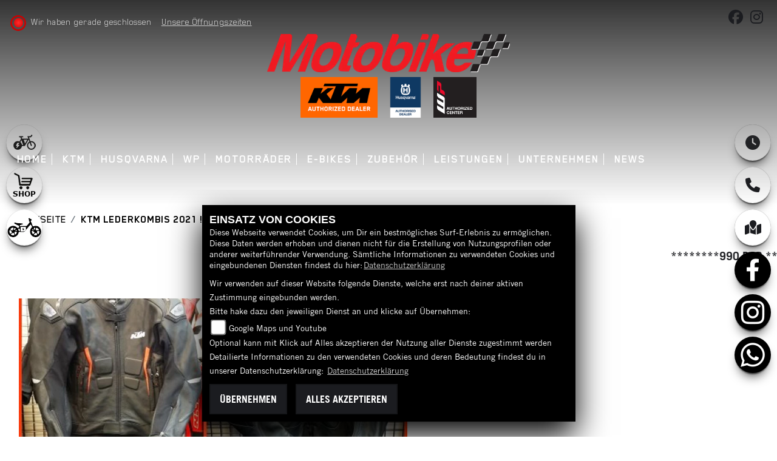

--- FILE ---
content_type: text/html; charset=utf-8
request_url: https://ktm.motobike.co.at/de/newsbeitrag-ktm-lederkombis-2021-2-teiler-und-1-teiler-399725
body_size: 17083
content:

<!DOCTYPE html>

<html lang=de>
<head>
    <meta charset="utf-8" />
    <meta name="viewport" content="width=device-width" />
    <meta name="theme-color" content="#1b1c20">
    <title>KTM LEDERKOMBIS 2021 !! 2- Teiler &amp; 1-Teiler !!</title>
    <meta name="keywords" content="news, nachrichten, KTM LEDERKOMBIS 2021 !! 2- Teiler &amp; 1-Teiler !!, Motobike Handels GmbH" />
    <meta name="description" content="Details zur News KTM LEDERKOMBIS 2021 !! 2- Teiler &amp; 1-Teiler !! des H&#228;ndlers Motobike Handels GmbH." />

    <meta name="robots" content="index,follow" />
    <meta http-equiv="Content-Type" content="text/html; charset=utf-8" />

            <link href="/de/Styles/SidebarsDynamic?SidebarsLeftHaendler=leftebikewhite%2C%2Fmotorrad-suche%3FSortColumnName%3DName%26SortOrder%3Dasc%26BikeType%5B0%5D%3DE-Bike%26AnbieterId%5B0%5D%3D227168%7Cshop1%2Chttps%3A%2F%2Fwww.ktmdirekt.at%2F%7Cebikekids%2C%2Fmotorrad-suche%3FMarke%5B0%5D%3DStacyc&amp;SidebarsRightHaendler=open%7Cphone%7Cmap" rel="stylesheet" type="text/css" />
                
                <meta property="og:url" content="http://ktm.motobike.co.at/newsbeitrag-ktm-lederkombis-2021-2-teiler-und-1-teiler-399725" />
    <meta property="og:type" content="article" />
    <meta property="og:title" content="KTM LEDERKOMBIS 2021 !! 2- Teiler &amp; 1-Teiler !!" />
    <meta property="og:description" content="" />
        <meta property="og:image" content="https://images5.1000ps.net/n-n_W399725-ktm-lederkombis-2021-2-teiler-und-1-teiler-637511601325699918.jpg" />

        
<link href="/de/Content/KTMGROUP2023?v=bTYmZnhDXQc4-2SiuSoIsOmkI2HP_8iI_rKq6HlkJeM1" rel="stylesheet"/>
        </head>
<body class=" KTMGROUP2023 sb-left sb-right">

    <script src="/de/Content/base/js/jquery-3.5.1.min.js"></script>
    <script>
        jQuery.event.special.touchstart = {
            setup: function (_, ns, handle) {
                this.addEventListener("touchstart", handle, { passive: true });
            }
        };
    </script>
    

    <header class="transparent-background container-fluid nav-down" id="myMenuHeader">
        
<div class="d-flex head-topinfo">
        <div class="flex-fill">
            <div class="d-flex flex-row mt-lg-3">
                    <div class="flex-fill openingtimes-head">
    <div class="d-lg-block d-none">
        <div class="offen-status text-center text-md-left">
            <div class="contact__seg d-flex align-items-center justify-content-between">
                <div class="d-inline-block dealer_open">

                                <p class="openstatus mb-0"><span class="shopclosed"></span> Wir haben gerade geschlossen &nbsp;&nbsp;<i class="fa fa-clock-o" aria-hidden="true"></i>&nbsp;<a href="#" data-toggle="modal" data-target="#OeffnungszeitenSidebar" title="Unsere Öffnungszeiten" class="footerlinks">Unsere Öffnungszeiten</a></p>
                </div>
            </div>
        </div>
    </div>
</div>
                    <div class="flex-fill justify-content-end socialmedia-head"><div class="d-lg-block d-none">

            <a href="https://www.facebook.com/pages/Motobike-Handels-GmbH/183364165048271?sk=timeline" class="socailmedialink link-facebook" target="_blank" title="Facebook Fanpage von Motobike Handels GmbH">
                <i class="fab fa-facebook" aria-label="Facebook Fanpage von Motobike Handels GmbH"></i>
            </a>

        <a href="https://www.instagram.com/motobike_vorarlberg/" class="socailmedialink link-instagram" target="_blank" title="Motobike Handels GmbH auf Instagram">
            <i class="fab fa-instagram" aria-label="Instagram Fanpage von Motobike Handels GmbH"></i>
        </a>

    
</div></div>
            </div>
        </div>
    </div>
        <div class="mb-lg-3 nv">
            <div class="d-flex flex-row head-navigation">
                    <div class="flex-fill justify-content-start d-none d-lg-block dealer-logo-box">
                        
        <a class="dealer-logo-middle" href="/de" title="Startseite Motobike Handels GmbH"><img class="dealer-logo" src="https://images5.1000ps.net/member-dateien/227168_files/logo_2023-12-12.png?maxwidth=400&amp;maxheight=200" alt="Logo" title="Logo" /></a>

                    </div>
                <div class="flex-fill flex-column nav-base">
                    



<nav class="navbar navbar-dark px-0 navbar-expand-lg" role="navigation" aria-label="Hauptnavigation">
        <a class="navbar-brand d-block d-lg-none" href="/de/home"><img src="https://images5.1000ps.net/member-dateien/227168_files/logo_2023-12-12.png?maxwidth=200&maxheight=100" alt="Logo" title="Logo" /></a>
    <button class="navbar-toggler" type="button" data-toggle="collapse" data-target="#navbarNavDropdown" aria-controls="navbarNavDropdown" aria-expanded="false" aria-label="Navigation umschalten">
        <span class="navbar-toggler-icon">
        </span>
    </button>
    <div class="collapse navbar-collapse justify-content-center" id="navbarNavDropdown">
        <button class="navbar-toggler" type="button" data-toggle="collapse" data-target="#navbarNavDropdown" aria-controls="navbarNavDropdown" aria-expanded="false" aria-label="Navigation umschalten">
            <svg aria-hidden="true" data-prefix="fas" data-icon="times" class="svg-inline--fa fa-times fa-w-11 " role="img" xmlns="https://www.w3.org/2000/svg" viewBox="0 0 352 512"><path fill="currentColor" d="M242.72 256l100.07-100.07c12.28-12.28 12.28-32.19 0-44.48l-22.24-22.24c-12.28-12.28-32.19-12.28-44.48 0L176 189.28 75.93 89.21c-12.28-12.28-32.19-12.28-44.48 0L9.21 111.45c-12.28 12.28-12.28 32.19 0 44.48L109.28 256 9.21 356.07c-12.28 12.28-12.28 32.19 0 44.48l22.24 22.24c12.28 12.28 32.2 12.28 44.48 0L176 322.72l100.07 100.07c12.28 12.28 32.2 12.28 44.48 0l22.24-22.24c12.28-12.28 12.28-32.19 0-44.48L242.72 256z"></path></svg>
        </button>
            <div class="d-block d-sm-none socialmedialink">
                

            <a href="https://www.facebook.com/pages/Motobike-Handels-GmbH/183364165048271?sk=timeline" class="socailmedialink link-facebook" target="_blank" title="Facebook Fanpage von Motobike Handels GmbH">
                <i class="fab fa-facebook" aria-label="Facebook Fanpage von Motobike Handels GmbH"></i>
            </a>

        <a href="https://www.instagram.com/motobike_vorarlberg/" class="socailmedialink link-instagram" target="_blank" title="Motobike Handels GmbH auf Instagram">
            <i class="fab fa-instagram" aria-label="Instagram Fanpage von Motobike Handels GmbH"></i>
        </a>

    

            </div>

        <div class="text-right pr-3 navbar-over">
            <ul class="navbar-nav" role="menubar">

                    <li class="nav-item"> <a class="nav-link text-uppercase" href="/de" title="Home">Home</a></li>
                                            <li class="nav-item dropdown">
                                <a class="nav-link dropdown-toggle text-uppercase" href="#" id="navbarDropdownMenuLink0" title="KTM" role="menuitem" data-toggle="dropdown" aria-haspopup="true" aria-expanded="false">KTM</a>
                                <div class="dropdown-menu transparent-background" aria-labelledby="navbarDropdownMenuLink0">
                                                <a class="dropdown-item" href="/de/motorrad-marke-ktm-1"  title="KTM Modelle">KTM Modelle</a>
                                                <a class="dropdown-item" href="https://testride.ktm.com/" target=_blank title="Book a Testride">Book a Testride</a>
                                                <a class="dropdown-item" href="motorrad-suche?Marke[0]=KTM"  title="Fahrzeugbestand">Fahrzeugbestand</a>
                                </div>
                            </li>
                            <li class="nav-item dropdown">
                                <a class="nav-link dropdown-toggle text-uppercase" href="#" id="navbarDropdownMenuLink1" title="Husqvarna" role="menuitem" data-toggle="dropdown" aria-haspopup="true" aria-expanded="false">Husqvarna</a>
                                <div class="dropdown-menu transparent-background" aria-labelledby="navbarDropdownMenuLink1">
                                                <a class="dropdown-item" href="/de/motorrad-marke-husqvarna-42"  title="Husqvarna Modelle">Husqvarna Modelle</a>
                                                <a class="dropdown-item" href="https://testride.husqvarna-motorcycles.com/" target=_blank title="Book a Testride">Book a Testride</a>
                                                <a class="dropdown-item" href="motorrad-suche?Marke[0]=Husqvarna"  title="Fahrzeugbestand">Fahrzeugbestand</a>
                                </div>
                            </li>
                            <li class="nav-item active">
                                <a class="nav-link text-uppercase" href="/de/beitrag-wp-4640"  title="WP" role="menuitem">WP</a>
                            </li>
                            <li class="nav-item dropdown">
                                <a class="nav-link dropdown-toggle text-uppercase" href="#" id="navbarDropdownMenuLink2" title="Motorr&#228;der" role="menuitem" data-toggle="dropdown" aria-haspopup="true" aria-expanded="false">Motorr&#228;der</a>
                                <div class="dropdown-menu transparent-background" aria-labelledby="navbarDropdownMenuLink2">
                                                <a class="dropdown-item" href="/de/neufahrzeuge//All?biketypeexcl=EBike"  title="Neufahrzeuge">Neufahrzeuge</a>
                                                <a class="dropdown-item" href="/de/gebrauchte-motorraeder//All?biketypeexcl=EBike"  title="Gebrauchte">Gebrauchte</a>
                                                <a class="dropdown-item" href="/de/motorrad-umbauten"  title="Umbauten">Umbauten</a>
                                                <a class="dropdown-item" href="/de/anfragen/finanzierung"  title="Finanzierung">Finanzierung</a>
                                </div>
                            </li>
                            <li class="nav-item dropdown">
                                <a class="nav-link dropdown-toggle text-uppercase" href="#" id="navbarDropdownMenuLink3" title="E-Bikes" role="menuitem" data-toggle="dropdown" aria-haspopup="true" aria-expanded="false">E-Bikes</a>
                                <div class="dropdown-menu transparent-background" aria-labelledby="navbarDropdownMenuLink3">
                                                <a class="dropdown-item" href="https://www.motobike.co.at/motorrad-suche?SortColumnName=Name&amp;SortOrder=asc&amp;BikeType[0]=E-Bike&amp;AnbieterId[0]=227168" target=_blank title="E - Bikes">E - Bikes</a>
                                                <a class="dropdown-item" href="/motorrad-suche?Marke[0]=Stacyc"  title="STACYC">STACYC</a>
                                </div>
                            </li>
                            <li class="nav-item dropdown">
                                <a class="nav-link dropdown-toggle text-uppercase" href="#" id="navbarDropdownMenuLink4" title="Zubeh&#246;r" role="menuitem" data-toggle="dropdown" aria-haspopup="true" aria-expanded="false">Zubeh&#246;r</a>
                                <div class="dropdown-menu transparent-background" aria-labelledby="navbarDropdownMenuLink4">
                                                <a class="dropdown-item" href="https://www.ktmdirekt.at/" target=_blank title="Onlineshop">Onlineshop</a>
                                                <a class="dropdown-item" href="/de/content-ktm-powerwear"  title="KTM Powerwear">KTM Powerwear</a>
                                                <a class="dropdown-item" href="/de/content-ktm-powerparts"  title="KTM Powerparts">KTM Powerparts</a>
                                                <a class="dropdown-item" href="/de/content-sparepartsfinder-ktm"  title="KTM Spareparts">KTM Spareparts</a>
                                                <a class="dropdown-item" href="https://www.husqvarna-motorcycles.com/de-de/apparel.html" target=_blank title="Husqvarna Apparel">Husqvarna Apparel</a>
                                                <a class="dropdown-item" href="https://www.husqvarna-motorcycles.com/de-de/technical-accessories.html" target=_blank title="Husqvarna Accessories">Husqvarna Accessories</a>
                                                <a class="dropdown-item" href="/de/content-sparepartsfinder-husqvarna"  title="Husqvarna Spareparts">Husqvarna Spareparts</a>
                                </div>
                            </li>
                            <li class="nav-item dropdown">
                                <a class="nav-link dropdown-toggle text-uppercase" href="#" id="navbarDropdownMenuLink5" title="Leistungen" role="menuitem" data-toggle="dropdown" aria-haspopup="true" aria-expanded="false">Leistungen</a>
                                <div class="dropdown-menu transparent-background" aria-labelledby="navbarDropdownMenuLink5">
                                                <a class="dropdown-item" href="/de/unser-service"  title="Leistungen">Leistungen</a>
                                                <a class="dropdown-item" href="/de/beitrag-unser-service-4640"  title="Fahrwerk Service und Optimierung">Fahrwerk Service und Optimierung</a>
                                                <a class="dropdown-item" href="/de/beitrag-garantieverlaengerung-4749"  title="Garantieverl&#228;ngerung">Garantieverl&#228;ngerung</a>
                                                <a class="dropdown-item" href="/de/ersatzteil-anfrage"  title="Ersatzteilservice">Ersatzteilservice</a>
                                                <a class="dropdown-item" href="/de/werkstatt-termin-anfrage"  title="Werkstatt-Termin">Werkstatt-Termin</a>
                                </div>
                            </li>
                            <li class="nav-item dropdown">
                                <a class="nav-link dropdown-toggle text-uppercase" href="#" id="navbarDropdownMenuLink6" title="Unternehmen" role="menuitem" data-toggle="dropdown" aria-haspopup="true" aria-expanded="false">Unternehmen</a>
                                <div class="dropdown-menu transparent-background" aria-labelledby="navbarDropdownMenuLink6">
                                                <a class="dropdown-item" href="/de/unser-unternehmen"  title="Unternehmen">Unternehmen</a>
                                                <a class="dropdown-item" href="/de/unser-team"  title="Unser Team">Unser Team</a>
                                                <a class="dropdown-item" href="/de/jobangebote"  title="Jobs">Jobs</a>
                                                <a class="dropdown-item" href="/de/bildergalerien"  title="Galerie">Galerie</a>
                                                <a class="dropdown-item" href="/de/beitraege-teamfahrer-1210"  title="Teamfahrer">Teamfahrer</a>
                                </div>
                            </li>
                            <li class="nav-item dropdown">
                                <a class="nav-link dropdown-toggle text-uppercase" href="#" id="navbarDropdownMenuLink7" title="News" role="menuitem" data-toggle="dropdown" aria-haspopup="true" aria-expanded="false">News</a>
                                <div class="dropdown-menu transparent-background" aria-labelledby="navbarDropdownMenuLink7">
                                                <a class="dropdown-item" href="/de/news"  title="News">News</a>
                                                <a class="dropdown-item" href="/de/aktuelle-veranstaltungen"  title="Events">Events</a>
                                                <a class="dropdown-item" href="/de/beitraege-kundenfotos-3212"  title="Zufriedene Kunden">Zufriedene Kunden</a>
                                                <a class="dropdown-item" href="/de/ktm-news"  title="KTM News">KTM News</a>
                                                <a class="dropdown-item" href="/de/husqvarna-news"  title="Husqvarna News">Husqvarna News</a>
                                </div>
                            </li>
            </ul>
        </div>
    </div>
</nav>
                </div>

<div class="flex-fill align-self-center d-none d-lg-block marken-logo">
    <div class="row">




            <div class="px-2 py-2"><img src="/Content/Themes/Templates/KTMGROUP2023/img/ktm-authorized-dealer-logo.png" /></div>

            <div class="px-2 py-2">
                <img src="/Content/Themes/Templates/KTMGROUP2023/img/husqvarna-authorized-dealer-logo.png" />
            </div>
                            <div class="px-2 py-2">
                <img src="/Content/Themes/Templates/KTMGROUP2023/img/wp-authorized-dealer.png" />
            </div>
    </div>

</div>
            </div>
            
        </div>
    </header>

    
 <div id="menuHeadHeightBuster"></div>

<script type="text/javascript">
     function setHeaderHeight() {
         if (jQuery('#myMenuHeader').css('position') === "fixed") {
             let height = document.getElementById('myMenuHeader').offsetHeight;
             document.getElementById('menuHeadHeightBuster').style.height = height + "px";
         }
         else {
             document.getElementById('menuHeadHeightBuster').style.height = "0px";
         }
     }
     jQuery(document).ready(function () {
         setHeaderHeight()
         window.addEventListener("resize", setHeaderHeight);
     });
</script><div class="container">
    <div class="Sidebar__buttons_mobile d-flex d-md-none row justify-content-center container-template sidebarsSlider">

                    <a class="col sidebarleftbutton sbbleftebikewhite" aria-label="Zur Landingpage:  leftebikewhite"  href="/motorrad-suche?SortColumnName=Name&amp;SortOrder=asc&amp;BikeType[0]=E-Bike&amp;AnbieterId[0]=227168"></a>
                    <a class="col sidebarleftbutton sbbshop1" aria-label="Zur Landingpage:  shop1" target=&#39;_blank&#39; href="https://www.ktmdirekt.at/"></a>
                    <a class="col sidebarleftbutton sbbebikekids" aria-label="Zur Landingpage:  ebikekids"  href="/motorrad-suche?Marke[0]=Stacyc"></a>
                                     <a href="#" class="col sbbr_button sbbmap" data-toggle="modal" data-target="#StandortSidebar" title="Standort" alt="Standort Modal �ffnen"></a>
                <a target="_blank" class="col sbbr_button sbbfacebook" href="https://www.facebook.com/pages/Motobike-Handels-GmbH/183364165048271?sk=timeline" title="Facebook" alt="Link zur Facebook Fanpage"></a>
                <a target="_blank" class="col sbbr_button sbbinstagram" href="https://www.instagram.com/motobike_vorarlberg/" title="Instagram" alt="Link zur Instagram Fanpage"></a>
                <a class="col sbbr_button sbbwhatsapp" href="https://wa.me/43557394100" target="_blank" title="Anfrage per WhatsApp" alt="Anfrage per Whatsapp" onclick="javascript:trackTelephoneCall(227168,true)"></a>
    </div>
</div>







    <div class="breadcrumb-container ">
        <div class="container-template">
                <nav aria-label="breadcrumb">
                    <ol class="breadcrumb px-0">
                                    <li class="breadcrumb-item text-uppercase"><a href="/de" class="normaltextlink" title="Startseite"><b>Startseite</b></a></li>
                                    <li class="breadcrumb-item text-uppercase active" aria-current="page"><b>KTM LEDERKOMBIS 2021 !! 2- Teiler &amp; 1-Teiler !!</b></li>
                    </ol>
                </nav>
                            <script type="application/ld+json">
                    [{
            "@context": "http://schema.org",
                    "@type": "BreadcrumbList",
                    "itemListElement":
                    [
                        {
                            "@type":"ListItem",
                            "position": 1,
                            "item":
                            {
                                "@id":"/",
                                "name":"Startseite"
                            }
                        }
                            ,
                        {
                            "@type":"ListItem",
                            "position": 2,
                            "item":
                            {
                                "@id":"",
                                "name":"KTM LEDERKOMBIS 2021 !! 2- Teiler &amp; 1-Teiler !!"
                            }
                        }
                    ]
                    }]
                </script>
        </div>
    </div>


    <div id="laufschrift" class="">

        <div class="marquee">
            <span class="lauftext" style="-moz-animation: marquee 42 linear infinite; animation: marquee 42 linear infinite;-webkit-animation: marquee 42s linear infinite;">
                ********990 RCR ****1390 ADVENTURE S****neue Helme von KTM &amp; Shoei eingetroffen********
            </span>
        </div>
    </div>

    <div role="main"   class="sbb-padding"   >
        

            <div class="my-5 detailseite-slider">
                <style>
    /* Global responsive styles for BilderCarousel */
    .bilder-carousel-slider {
        width: 100%;
        max-width: 100%;
    }

    .bilder-carousel-slider img,
    .bilder-carousel-slider picture {
        width: 100%;
        height: auto;
        object-fit: cover;
        display: block;
        max-width: 100%;
    }

    .bilder-carousel-slider .slick-slide {
        overflow: hidden;
        box-sizing: border-box;
    }

    .bilder-carousel-slider .slick-slide>div {
        width: 100% !important;
        max-width: 100% !important;
    }

    /* Fix für picture element */
    .bilder-carousel-slider picture,
    .bilder-carousel-slider picture img {
        width: 100%;
        max-width: 100%;
        height: auto;
    }

    /* Verhindern von Overflow beim Slick Track */
    .bilder-carousel-slider .slick-track {
        display: flex;
        align-items: stretch;
    }

    /* Spezifische Fixes für aboutus-imageslider Container */
    .aboutus-imageslider {
        overflow: hidden;
        position: relative;
        width: 100%;
    }

    .aboutus-imageslider .bilder-carousel-slider {
        width: 100%;
        max-width: 100%;
    }
</style>



    <div class="container-fluid position-relative">
        <div class="bilder-carousel-slider ">
                    <div class="px-lg-3">
                        <a href="https://images5.1000ps.net/n-n_W399725-ktm-lederkombis-2021-2-teiler-und-1-teiler-637511601325699918.jpg" class="fancybox cardlink" data-fancybox="gallery"
                            data-thumb="https://images5.1000ps.net/n-n_W399725-ktm-lederkombis-2021-2-teiler-und-1-teiler-637511601325699918.jpg?width=920&amp;height=571&amp;mode=crop&amp;scale=both&amp;format=webp">
                                <picture>
                                    <source type="image/webp" srcset="https://images5.1000ps.net/n-n_W399725-ktm-lederkombis-2021-2-teiler-und-1-teiler-637511601325699918.jpg?width=320&amp;height=199&amp;mode=crop&amp;scale=both&amp;format=webp 320w,
                                                                    https://images5.1000ps.net/n-n_W399725-ktm-lederkombis-2021-2-teiler-und-1-teiler-637511601325699918.jpg?width=375&amp;height=233&amp;mode=crop&amp;scale=both&amp;format=webp 375w,
                                                                    https://images5.1000ps.net/n-n_W399725-ktm-lederkombis-2021-2-teiler-und-1-teiler-637511601325699918.jpg?width=576&amp;height=358&amp;mode=crop&amp;scale=both&amp;format=webp 576w,
                                                                    https://images5.1000ps.net/n-n_W399725-ktm-lederkombis-2021-2-teiler-und-1-teiler-637511601325699918.jpg?width=768&amp;height=477&amp;mode=crop&amp;scale=both&amp;format=webp 768w,
                                                                    https://images5.1000ps.net/n-n_W399725-ktm-lederkombis-2021-2-teiler-und-1-teiler-637511601325699918.jpg?width=920&amp;height=571&amp;mode=crop&amp;scale=both&amp;format=webp 920w,
                                                                                    https://images5.1000ps.net/n-n_W399725-ktm-lederkombis-2021-2-teiler-und-1-teiler-637511601325699918.jpg?width=1200&amp;height=744&amp;mode=crop&amp;format=webp 1200w,
                                                                                    https://images5.1000ps.net/n-n_W399725-ktm-lederkombis-2021-2-teiler-und-1-teiler-637511601325699918.jpg?width=1600&amp;height=993&amp;mode=crop&amp;format=webp 1600w" sizes="(max-width: 576px) 100vw,
                                                                   (max-width: 768px) 100vw,
                                                                   (max-width: 992px) 100vw,
                                                                   50vw" />

                                    <!-- JPEG fallback with responsive sizes -->
                                    <source type="image/jpeg"
                                        srcset="https://images5.1000ps.net/n-n_W399725-ktm-lederkombis-2021-2-teiler-und-1-teiler-637511601325699918.jpg?width=320&amp;height=199&amp;mode=crop&amp;scale=both&amp;format=jpg 320w,
                                                                    https://images5.1000ps.net/n-n_W399725-ktm-lederkombis-2021-2-teiler-und-1-teiler-637511601325699918.jpg?width=375&amp;height=233&amp;mode=crop&amp;scale=both&amp;format=jpg 375w,
                                                                    https://images5.1000ps.net/n-n_W399725-ktm-lederkombis-2021-2-teiler-und-1-teiler-637511601325699918.jpg?width=576&amp;height=358&amp;mode=crop&amp;scale=both&amp;format=jpg 576w,
                                                                    https://images5.1000ps.net/n-n_W399725-ktm-lederkombis-2021-2-teiler-und-1-teiler-637511601325699918.jpg?width=768&amp;height=477&amp;mode=crop&amp;scale=both&amp;format=jpg 768w,
                                                                    https://images5.1000ps.net/n-n_W399725-ktm-lederkombis-2021-2-teiler-und-1-teiler-637511601325699918.jpg?width=920&amp;height=571&amp;mode=crop&amp;scale=both&amp;format=jpg 920w,
                                                                                    https://images5.1000ps.net/n-n_W399725-ktm-lederkombis-2021-2-teiler-und-1-teiler-637511601325699918.jpg?width=1200&amp;height=744&amp;mode=crop&amp;format=jpg 1200w,
                                                                                    https://images5.1000ps.net/n-n_W399725-ktm-lederkombis-2021-2-teiler-und-1-teiler-637511601325699918.jpg?width=1600&amp;height=993&amp;mode=crop&amp;format=jpg 1600w"
                                        sizes="(max-width: 576px) 100vw,
                                                                   (max-width: 768px) 100vw,
                                                                   (max-width: 992px) 100vw,
                                                                   50vw" />

                                    <!-- Fallback -->
                                    <img class="img-fluid mx-auto lazyload" data-src="https://images5.1000ps.net/n-n_W399725-ktm-lederkombis-2021-2-teiler-und-1-teiler-637511601325699918.jpg?width=920&amp;height=571&amp;mode=crop&amp;scale=both&amp;format=webp" data-lazy="https://images5.1000ps.net/n-n_W399725-ktm-lederkombis-2021-2-teiler-und-1-teiler-637511601325699918.jpg?width=920&amp;height=571&amp;mode=crop&amp;scale=both&amp;format=webp"
                                        src="https://images6.1000ps.net/images/nopic-motorcycle.gif?width=920&amp;height=571&amp;mode=crop&amp;scale=both&amp;format=webp"
                                        title="KTM LEDERKOMBIS 2021 !! 2- Teiler &amp; 1-Teiler !!" alt="Bild 1: KTM LEDERKOMBIS 2021 !! 2- Teiler &amp; 1-Teiler !! " loading="lazy"
                                        style="width: 100%; height: auto; object-fit: cover;">
                                </picture>
                        </a>
                    </div>
        </div>
    </div>


<script type="text/javascript">
    $(document).ready(function () {
        //if sliding no fancybox will open
        var fancyGroup = 'gallery';

$("[data-fancybox='" + fancyGroup + "']").fancybox({
    selector: '.bilder-carousel-slider .slick-slide:not(.slick-cloned) a.fancybox',
    hash: false,
    loop: true
});

        $('.bilder-carousel-slider').on('init', function (event, slick) {
            console.log("BilderAnzahl: ", slick.slideCount)
            anzahl = slick.slideCount;

            // FORCE arrow positioning after slick initialization
            setTimeout(function () {
                $('.bilder-carousel-slider .slick-prev').css({
                    'left': '10px',
                    'right': 'auto',
                    'position': 'absolute',
                    'z-index': '10'
                });
                $('.bilder-carousel-slider .slick-next').css({
                    'right': '10px',
                    'left': 'auto',
                    'position': 'absolute',
                    'z-index': '10'
                });
            }, 100);
        });

        $('.bilder-carousel-slider').slick({
            dots: false,
            centerMode: false,
            slidesToShow: 1,
            variableWidth: true,
            infinite: true,
            lazyLoad: 'ondemand',
            centerPadding: '0px',
            arrows: true,
            responsive: [
                {
                    breakpoint: 992,
                    settings: {
                        centerMode: false,
                        slidesToShow: 1,
                        slidesToScroll: 1,
                        variableWidth: false,
                        dots:false,
                        arrows: true
                    }
                },
                {
                    breakpoint: 768,
                    settings: {
                        variableWidth: true,
                        dots: false,
                        arrows: true,
                        centerMode: false
                    }
                },
                {
                    breakpoint: 480,
                    settings: {
                        variableWidth: false,
                        dots: false,
                        arrows: true,
                        centerMode: false,
                        slidesToShow: 1,
                        slidesToScroll: 1
                    }
                }]
        });

        // Additional force positioning on window resize
        $(window).on('resize', function () {
            setTimeout(function () {
                $('.bilder-carousel-slider .slick-prev').css({
                    'left': '10px',
                    'right': 'auto'
                });
                $('.bilder-carousel-slider .slick-next').css({
                    'right': '10px',
                    'left': 'auto'
                });
            }, 100);
        });

        // Force positioning after any slick event
        $('.bilder-carousel-slider').on('afterChange', function (event, slick, currentSlide) {
            $('.bilder-carousel-slider .slick-prev').css({
                'left': '10px',
                'right': 'auto'
            });
            $('.bilder-carousel-slider .slick-next').css({
                'right': '10px',
                'left': 'auto'
            });
        });
    });
</script>

            </div>
        <div class="container-template detailseite my-5">
                    <p class="mb-2">13.03.2021</p>
                <h1>KTM LEDERKOMBIS 2021 !! 2- Teiler &amp; 1-Teiler !!</h1>
                <div class="standard-line half-line"></div>

            <p style="text-align: center;"><strong><span style="font-size: 30px;"><span style="color: rgb(247, 150, 70);">KTM</span> LEDERKOMBIS 2021 !! 2- Teiler & 1-Teiler !!</span></strong></p>


            <div class="mt-3">
                <a href="javascript:history.back();" class="standard-button text-uppercase px-4 px-sm-5 mr-4 back-button" title="Zurück">Zurück</a>
                
<!--<input type="text" id="currentPageLink" style="display:none;" value="" />-->
<div class="dropdown d-inline-block mb-2 teilen-buttons">
    <a class="standard-button dropdown-toggle text-uppercase" href="#" role="button" id="dropdownMenuLink" data-toggle="dropdown" aria-haspopup="true" aria-expanded="false">
        <i class="fa fa-share-alt mr-2"></i>Teilen
    </a>
    <div class="dropdown-menu m-0 p-2" aria-labelledby="dropdownMenuLink">
        <a class="dropdown-item standard-button" href="https://www.facebook.com/sharer/sharer.php?u=http://ktm.motobike.co.at/newsbeitrag-ktm-lederkombis-2021-2-teiler-und-1-teiler-399725" title="Auf Facebook teilen" target="_blank"><i class="fab fa-facebook mr-2"></i>Facebook</a>
        <button class="dropdown-item standard-button" onclick="copy_to_clipboard('http://ktm.motobike.co.at/newsbeitrag-ktm-lederkombis-2021-2-teiler-und-1-teiler-399725' )" title="Link kopieren"><i class="fa fa-link mr-2"></i>Link kopieren</button>
    </div>
</div>
            </div>
        </div>
        <div class="container-template detailseite my-5">
            

        <h2 class="weitere-eintraege-header">Weitere News</h2>
    <div class="weitere-eintraege-slider">

    <div class="my-4">
            <a href="/de/newsbeitrag-der-shoei-neotec-3-modularhelm-innovation-vom-feinsten-538427" title="Der Shoei Neotec 3 – Modularhelm-Innovation vom Feinsten!" class="cardlink" >
        <div class="row no-gutters box">
            <div class="col-12 col-sm-6 mb-3 mb-sm-0" data-aos="fade-up">
                <div class="position-relative px-3">
                    <div class="flag-image">
                                <img class="lazyload" data-src="https://images5.1000ps.net/n-n_W538427-der-shoei-neotec-3-modularhelm-innovation-vom-feinsten-639050383372657700.jpg?width=435&amp;height=261&amp;mode=crop" src="https://images6.1000ps.net/images/nopic-motorcycle.gif?width=435&amp;height=261&amp;mode=crop" title="Der Shoei Neotec 3 – Modularhelm-Innovation vom Feinsten!" alt="Der Shoei Neotec 3 – Modularhelm-Innovation vom Feinsten!" />
                    </div>



                            <div class="flag-frontside"><span>28.01.2026</span></div>
                            <div class="flag-backside"></div>

                </div>
            </div>

            <div class="col-12 col-sm-6 d-flex flex-column px-3" data-aos="fade-up">

                <h3 class="text-left text-sm-left text-uppercase">Der Shoei Neotec 3 – Modularhelm-Innovation vom Feinsten!</h3>
                <div class="standard-line"></div>
                <div class="flex-fill">
                    <p>
Der Shoei Neotec 3 ist jetzt bei uns erh&#228;ltlich! Ein Premium-Modularhelm, der in Sachen Komfort, Sicherheit und Funktionalit ... </p>
                </div>
                     <p class="standard-button align-self-start text-uppercase">mehr</p>
            </div>
        </div>
        </a>
    </div>

    <div class="my-4">
            <a href="/de/newsbeitrag-der-shoei-gt-air-3-komfort-und-sicherheit-neu-definiert-538426" title="Der Shoei GT-Air 3 – Komfort &amp; Sicherheit neu definiert!" class="cardlink" >
        <div class="row no-gutters box">
            <div class="col-12 col-sm-6 mb-3 mb-sm-0" data-aos="fade-up">
                <div class="position-relative px-3">
                    <div class="flag-image">
                                <img class="lazyload" data-src="https://images5.1000ps.net/n-n_W538426-der-shoei-gt-air-3-komfort-und-sicherheit-neu-definiert-639050363189328880.jpg?width=435&amp;height=261&amp;mode=crop" src="https://images6.1000ps.net/images/nopic-motorcycle.gif?width=435&amp;height=261&amp;mode=crop" title="Der Shoei GT-Air 3 – Komfort &amp; Sicherheit neu definiert!" alt="Der Shoei GT-Air 3 – Komfort &amp; Sicherheit neu definiert!" />
                    </div>



                            <div class="flag-frontside"><span>27.01.2026</span></div>
                            <div class="flag-backside"></div>

                </div>
            </div>

            <div class="col-12 col-sm-6 d-flex flex-column px-3" data-aos="fade-up">

                <h3 class="text-left text-sm-left text-uppercase">Der Shoei GT-Air 3 – Komfort &amp; Sicherheit neu definiert!</h3>
                <div class="standard-line"></div>
                <div class="flex-fill">
                    <p>
Das n&#228;chste Level f&#252;r Touring-Helme ist da! Wir freuen uns, euch den Shoei GT-Air 3 vorstellen zu d&#252;rfen – ein Helm, der kei ... </p>
                </div>
                     <p class="standard-button align-self-start text-uppercase">mehr</p>
            </div>
        </div>
        </a>
    </div>

    <div class="my-4">
            <a href="/de/newsbeitrag-hol-und-bringservice-fuer-ktm-und-husqvarna-538420" title="Hol- &amp; Bringservice f&#252;r KTM &amp; Husqvarna" class="cardlink" >
        <div class="row no-gutters box">
            <div class="col-12 col-sm-6 mb-3 mb-sm-0" data-aos="fade-up">
                <div class="position-relative px-3">
                    <div class="flag-image">
                                <img class="lazyload" data-src="https://images5.1000ps.net/n-n_W538420-hol-und-bringservice-fuer-ktm-und-husqvarna-639050184619561700.jpg?width=435&amp;height=261&amp;mode=crop" src="https://images6.1000ps.net/images/nopic-motorcycle.gif?width=435&amp;height=261&amp;mode=crop" title="Hol- &amp; Bringservice f&#252;r KTM &amp; Husqvarna" alt="Hol- &amp; Bringservice f&#252;r KTM &amp; Husqvarna" />
                    </div>



                            <div class="flag-frontside"><span>26.01.2026</span></div>
                            <div class="flag-backside"></div>

                </div>
            </div>

            <div class="col-12 col-sm-6 d-flex flex-column px-3" data-aos="fade-up">

                <h3 class="text-left text-sm-left text-uppercase">Hol- &amp; Bringservice f&#252;r KTM &amp; Husqvarna</h3>
                <div class="standard-line"></div>
                <div class="flex-fill">
                    <p>
Der Winter ist da! Die perfekte Zeit, um dein Motorrad fit f&#252;r die n&#228;chste Saison zu machen!
Mit unserem  Hol- &amp; Bringservi ... </p>
                </div>
                     <p class="standard-button align-self-start text-uppercase">mehr</p>
            </div>
        </div>
        </a>
    </div>

    <div class="my-4">
            <a href="/de/newsbeitrag-supermoto-power-pur-die-125-smc-r-538330" title="Supermoto-Power pur: Die 125 SMC R!" class="cardlink" >
        <div class="row no-gutters box">
            <div class="col-12 col-sm-6 mb-3 mb-sm-0" data-aos="fade-up">
                <div class="position-relative px-3">
                    <div class="flag-image">
                                <img class="lazyload" data-src="https://images5.1000ps.net/n-n_W538330-supermoto-power-pur-die-125-smc-r-639046742799788370.jpg?width=435&amp;height=261&amp;mode=crop" src="https://images6.1000ps.net/images/nopic-motorcycle.gif?width=435&amp;height=261&amp;mode=crop" title="Supermoto-Power pur: Die 125 SMC R!" alt="Supermoto-Power pur: Die 125 SMC R!" />
                    </div>



                            <div class="flag-frontside"><span>23.01.2026</span></div>
                            <div class="flag-backside"></div>

                </div>
            </div>

            <div class="col-12 col-sm-6 d-flex flex-column px-3" data-aos="fade-up">

                <h3 class="text-left text-sm-left text-uppercase">Supermoto-Power pur: Die 125 SMC R!</h3>
                <div class="standard-line"></div>
                <div class="flex-fill">
                    <p>
Die KTM 125 SMC R rollt in die Saison und bringt alles mit, was das Herz von A1-Fahrern h&#246;herschlagen l&#228;sst: agiles Handling ... </p>
                </div>
                     <p class="standard-button align-self-start text-uppercase">mehr</p>
            </div>
        </div>
        </a>
    </div>

    <div class="my-4">
            <a href="/de/newsbeitrag-ktm-390-duke-modelljahr-2025-538326" title="KTM 390 Duke Modelljahr 2025" class="cardlink" >
        <div class="row no-gutters box">
            <div class="col-12 col-sm-6 mb-3 mb-sm-0" data-aos="fade-up">
                <div class="position-relative px-3">
                    <div class="flag-image">
                                <img class="lazyload" data-src="https://images5.1000ps.net/n-n_W538326-ktm-390-duke-modelljahr-2025-639046726874339570.jpg?width=435&amp;height=261&amp;mode=crop" src="https://images6.1000ps.net/images/nopic-motorcycle.gif?width=435&amp;height=261&amp;mode=crop" title="KTM 390 Duke Modelljahr 2025" alt="KTM 390 Duke Modelljahr 2025" />
                    </div>



                            <div class="flag-frontside"><span>22.01.2026</span></div>
                            <div class="flag-backside"></div>

                </div>
            </div>

            <div class="col-12 col-sm-6 d-flex flex-column px-3" data-aos="fade-up">

                <h3 class="text-left text-sm-left text-uppercase">KTM 390 Duke Modelljahr 2025</h3>
                <div class="standard-line"></div>
                <div class="flex-fill">
                    <p>
Sie bleibt dem treu, was sie zur Ikone gemacht hat: aggressives Design, starke Performance und pures Fahrvergn&#252;gen. In der b ... </p>
                </div>
                     <p class="standard-button align-self-start text-uppercase">mehr</p>
            </div>
        </div>
        </a>
    </div>

    <div class="my-4">
            <a href="/de/newsbeitrag-neu-eingetroffen-helme-von-shoei-und-ktm-538290" title="Neu eingetroffen: Helme von Shoei &amp; KTM" class="cardlink" >
        <div class="row no-gutters box">
            <div class="col-12 col-sm-6 mb-3 mb-sm-0" data-aos="fade-up">
                <div class="position-relative px-3">
                    <div class="flag-image">
                                <img class="lazyload" data-src="https://images5.1000ps.net/n-n_W538290-neu-eingetroffen-helme-von-shoei-und-ktm-639044945870372560.jpg?width=435&amp;height=261&amp;mode=crop" src="https://images6.1000ps.net/images/nopic-motorcycle.gif?width=435&amp;height=261&amp;mode=crop" title="Neu eingetroffen: Helme von Shoei &amp; KTM" alt="Neu eingetroffen: Helme von Shoei &amp; KTM" />
                    </div>



                            <div class="flag-frontside"><span>21.01.2026</span></div>
                            <div class="flag-backside"></div>

                </div>
            </div>

            <div class="col-12 col-sm-6 d-flex flex-column px-3" data-aos="fade-up">

                <h3 class="text-left text-sm-left text-uppercase">Neu eingetroffen: Helme von Shoei &amp; KTM</h3>
                <div class="standard-line"></div>
                <div class="flex-fill">
                    <p>
Wir haben frischen Nachschub bekommen: neue Helme von Shoei und KTM sind ab sofort bei uns verf&#252;gbar.
Freut euch auf modern ... </p>
                </div>
                     <p class="standard-button align-self-start text-uppercase">mehr</p>
            </div>
        </div>
        </a>
    </div>

    <div class="my-4">
            <a href="/de/newsbeitrag-abverkauf-hqv-und-gasgas-e-bikes-stark-reduziert-nur-lagernde-bikes-538287" title="Abverkauf: HQV &amp; GASGAS E-Bikes – stark reduziert, nur lagernde Bikes!" class="cardlink" >
        <div class="row no-gutters box">
            <div class="col-12 col-sm-6 mb-3 mb-sm-0" data-aos="fade-up">
                <div class="position-relative px-3">
                    <div class="flag-image">
                                <img class="lazyload" data-src="https://images5.1000ps.net/n-n_W538287-abverkauf-hqv-und-gasgas-e-bikes-stark-reduziert-nur-lagernde-bikes-639044340483734200.jpg?width=435&amp;height=261&amp;mode=crop" src="https://images6.1000ps.net/images/nopic-motorcycle.gif?width=435&amp;height=261&amp;mode=crop" title="Abverkauf: HQV &amp; GASGAS E-Bikes – stark reduziert, nur lagernde Bikes!" alt="Abverkauf: HQV &amp; GASGAS E-Bikes – stark reduziert, nur lagernde Bikes!" />
                    </div>



                            <div class="flag-frontside"><span>20.01.2026</span></div>
                            <div class="flag-backside"></div>

                </div>
            </div>

            <div class="col-12 col-sm-6 d-flex flex-column px-3" data-aos="fade-up">

                <h3 class="text-left text-sm-left text-uppercase">Abverkauf: HQV &amp; GASGAS E-Bikes – stark reduziert, nur lagernde Bikes!</h3>
                <div class="standard-line"></div>
                <div class="flex-fill">
                    <p>
Jetzt hei&#223;t es schnell sein! 
Wir verkaufen unsere Husqvarna (HQV) und GASGAS E-Bikes ab – stark reduziert und nur noch sol ... </p>
                </div>
                     <p class="standard-button align-self-start text-uppercase">mehr</p>
            </div>
        </div>
        </a>
    </div>

    <div class="my-4">
            <a href="/de/newsbeitrag-rabatt-auf-ausgewaehlte-lagernde-motorradhelme-538187" title="Rabatt auf ausgew&#228;hlte, lagernde Motorradhelme" class="cardlink" >
        <div class="row no-gutters box">
            <div class="col-12 col-sm-6 mb-3 mb-sm-0" data-aos="fade-up">
                <div class="position-relative px-3">
                    <div class="flag-image">
                                <img class="lazyload" data-src="https://images5.1000ps.net/n-n_W538187-rabatt-auf-ausgewaehlte-lagernde-motorradhelme-639038889613799800.jpg?width=435&amp;height=261&amp;mode=crop" src="https://images6.1000ps.net/images/nopic-motorcycle.gif?width=435&amp;height=261&amp;mode=crop" title="Rabatt auf ausgew&#228;hlte, lagernde Motorradhelme" alt="Rabatt auf ausgew&#228;hlte, lagernde Motorradhelme" />
                    </div>



                            <div class="flag-frontside"><span>14.01.2026</span></div>
                            <div class="flag-backside"></div>

                </div>
            </div>

            <div class="col-12 col-sm-6 d-flex flex-column px-3" data-aos="fade-up">

                <h3 class="text-left text-sm-left text-uppercase">Rabatt auf ausgew&#228;hlte, lagernde Motorradhelme</h3>
                <div class="standard-line"></div>
                <div class="flex-fill">
                    <p>
Jetzt ist der richtige Zeitpunkt f&#252;r einen neuen Helm!&#160;
Viele unserer lagernden Motorradhelme sind aktuell reduziert.
Egal ... </p>
                </div>
                     <p class="standard-button align-self-start text-uppercase">mehr</p>
            </div>
        </div>
        </a>
    </div>

    <div class="my-4">
            <a href="/de/newsbeitrag-wir-sind-wieder-da-538186" title="Wir sind wieder da!!" class="cardlink" >
        <div class="row no-gutters box">
            <div class="col-12 col-sm-6 mb-3 mb-sm-0" data-aos="fade-up">
                <div class="position-relative px-3">
                    <div class="flag-image">
                                <img class="lazyload" data-src="https://images5.1000ps.net/n-n_W538186-wir-sind-wieder-da-639038883282330010.jpg?width=435&amp;height=261&amp;mode=crop" src="https://images6.1000ps.net/images/nopic-motorcycle.gif?width=435&amp;height=261&amp;mode=crop" title="Wir sind wieder da!!" alt="Wir sind wieder da!!" />
                    </div>



                            <div class="flag-frontside"><span>13.01.2026</span></div>
                            <div class="flag-backside"></div>

                </div>
            </div>

            <div class="col-12 col-sm-6 d-flex flex-column px-3" data-aos="fade-up">

                <h3 class="text-left text-sm-left text-uppercase">Wir sind wieder da!!</h3>
                <div class="standard-line"></div>
                <div class="flex-fill">
                    <p>
Nach einer kleinen Pause sind wir ab sofort wieder f&#252;r euch da – mit frischer Energie, neuen Ideen und der gewohnten Leidens ... </p>
                </div>
                     <p class="standard-button align-self-start text-uppercase">mehr</p>
            </div>
        </div>
        </a>
    </div>

    <div class="my-4">
            <a href="/de/newsbeitrag-betriebsurlaub-537831" title="Betriebsurlaub" class="cardlink" >
        <div class="row no-gutters box">
            <div class="col-12 col-sm-6 mb-3 mb-sm-0" data-aos="fade-up">
                <div class="position-relative px-3">
                    <div class="flag-image">
                                <img class="lazyload" data-src="https://images5.1000ps.net/n-n_W537831-betriebsurlaub-639010400917542890.jpg?width=435&amp;height=261&amp;mode=crop" src="https://images6.1000ps.net/images/nopic-motorcycle.gif?width=435&amp;height=261&amp;mode=crop" title="Betriebsurlaub" alt="Betriebsurlaub" />
                    </div>



                            <div class="flag-frontside"><span>19.12.2025</span></div>
                            <div class="flag-backside"></div>

                </div>
            </div>

            <div class="col-12 col-sm-6 d-flex flex-column px-3" data-aos="fade-up">

                <h3 class="text-left text-sm-left text-uppercase">Betriebsurlaub</h3>
                <div class="standard-line"></div>
                <div class="flex-fill">
                    <p>
Vom&#160;24.12.2025&#160;(ab 12:00 Uhr)bis einschlie&#223;lich&#160;11.01.2026&#160;bleibt unser Gesch&#228;ft geschlossen.
Ab dem&#160;12.01.2026&#160;sind wir ge ... </p>
                </div>
                     <p class="standard-button align-self-start text-uppercase">mehr</p>
            </div>
        </div>
        </a>
    </div>

    <div class="my-4">
            <a href="/de/newsbeitrag-ktm-390-smc-r-sonderstueck-mit-charakter-537883" title="KTM 390 SMC R – Sonderst&#252;ck mit Charakter" class="cardlink" >
        <div class="row no-gutters box">
            <div class="col-12 col-sm-6 mb-3 mb-sm-0" data-aos="fade-up">
                <div class="position-relative px-3">
                    <div class="flag-image">
                                <img class="lazyload" data-src="https://images5.1000ps.net/n-n_W537883-ktm-390-smc-r-sonderstueck-mit-charakter-639014687256797700.jpg?width=435&amp;height=261&amp;mode=crop" src="https://images6.1000ps.net/images/nopic-motorcycle.gif?width=435&amp;height=261&amp;mode=crop" title="KTM 390 SMC R – Sonderst&#252;ck mit Charakter" alt="KTM 390 SMC R – Sonderst&#252;ck mit Charakter" />
                    </div>



                            <div class="flag-frontside"><span>16.12.2025</span></div>
                            <div class="flag-backside"></div>

                </div>
            </div>

            <div class="col-12 col-sm-6 d-flex flex-column px-3" data-aos="fade-up">

                <h3 class="text-left text-sm-left text-uppercase">KTM 390 SMC R – Sonderst&#252;ck mit Charakter</h3>
                <div class="standard-line"></div>
                <div class="flex-fill">
                    <p>
Diese KTM 390 SMC R ist alles andere als serienm&#228;&#223;ig:

Ein besonderes Dekor sorgt f&#252;r den unverwechselbaren Auftritt, w&#228;hre ... </p>
                </div>
                     <p class="standard-button align-self-start text-uppercase">mehr</p>
            </div>
        </div>
        </a>
    </div>

    <div class="my-4">
            <a href="/de/newsbeitrag-du-bist-auf-der-suche-nach-dem-passenden-weihnachtsgeschenk-537832" title="Du bist auf der Suche nach dem passenden Weihnachtsgeschenk?" class="cardlink" >
        <div class="row no-gutters box">
            <div class="col-12 col-sm-6 mb-3 mb-sm-0" data-aos="fade-up">
                <div class="position-relative px-3">
                    <div class="flag-image">
                                <img class="lazyload" data-src="https://images5.1000ps.net/n-n_W537832-du-bist-auf-der-suche-nach-dem-passenden-weihnachtsgeschenk-639010413446162480.jpg?width=435&amp;height=261&amp;mode=crop" src="https://images6.1000ps.net/images/nopic-motorcycle.gif?width=435&amp;height=261&amp;mode=crop" title="Du bist auf der Suche nach dem passenden Weihnachtsgeschenk?" alt="Du bist auf der Suche nach dem passenden Weihnachtsgeschenk?" />
                    </div>



                            <div class="flag-frontside"><span>12.12.2025</span></div>
                            <div class="flag-backside"></div>

                </div>
            </div>

            <div class="col-12 col-sm-6 d-flex flex-column px-3" data-aos="fade-up">

                <h3 class="text-left text-sm-left text-uppercase">Du bist auf der Suche nach dem passenden Weihnachtsgeschenk?</h3>
                <div class="standard-line"></div>
                <div class="flex-fill">
                    <p>
Das perfekte Weihnachtsgeschenk: Unsere Gutscheine!
Du bist&#160; noch auf der Suche nach einem pers&#246;nlichen und zugleich prakti ... </p>
                </div>
                     <p class="standard-button align-self-start text-uppercase">mehr</p>
            </div>
        </div>
        </a>
    </div>
    </div>

<script type="text/javascript">
    $(document).ready(function () {
        $('.weitere-eintraege-slider').slick({
            infinite: false,
            slidesToShow: 2,
            slidesToScroll: 1,
            dots: false,
            arrows: true,
            variableWidth: false,
            centerMode: false,
            responsive: [
                {
                     breakpoint: 10000,
                     settings: {
                         slidesToShow: 3,
                     }
                 }, {
                     breakpoint: 10000,
                     settings: {
                         slidesToShow: 2,
                     }
                 } , {
                     breakpoint: 992,
                     settings: {
                         slidesToShow: 1,
                     }
                 }]
        });
    });
</script>

        </div>

    </div>
    <footer>
    <div class="container-template py-4 px-3">
        <div>
            

            <a href="https://www.facebook.com/pages/Motobike-Handels-GmbH/183364165048271?sk=timeline" class="socailmedialink link-facebook" target="_blank" title="Facebook Fanpage von Motobike Handels GmbH">
                <i class="fab fa-facebook" aria-label="Facebook Fanpage von Motobike Handels GmbH"></i>
            </a>

        <a href="https://www.instagram.com/motobike_vorarlberg/" class="socailmedialink link-instagram" target="_blank" title="Motobike Handels GmbH auf Instagram">
            <i class="fab fa-instagram" aria-label="Instagram Fanpage von Motobike Handels GmbH"></i>
        </a>

    

        </div>
        <div class="row">
            <div class="col-12 col-sm-12 col-lg-12 mt-2">
                    <h3 class="text-uppercase">Rechtliches</h3>
    <div class="border my-2"></div>
<ul class="linkliste d-flex flex-wrap">
    <li><a href="/de/agb" class="agb-link" title="AGB">AGB</a></li>
    <li><a href="/de/impressum" class="impressum-link" title="Impressum">Impressum</a></li>
    <li><a href="/de/datenschutz" class="datenschutz-link" title="Datenschutz">Datenschutz</a></li>
    <li><a href="/de/Disclaimer" class="disclaimer-link" title="Disclaimer">Disclaimer</a></li>
    <li><a href="/de/barrierefreiheit" class="barrierefreiheit-link" title="Barrierefreiheit">Barrierefreiheit</a></li>

</ul>
                <div class="text-right emptycachesymbol"><a href="/de/cacheleeren"><i class="far fa-check-square"></i></a></div>
            </div>
        </div>
    </div>
</footer>

<div id="sidebarright" class="d-none d-md-block">
                             <a href="#" class="sbbr_button sbbclock" data-toggle="modal" data-target="#OeffnungszeitenSidebar" title="Öffnungszeiten" aria-labelledby="pills-tabContent-modal" alt="Öfnungszeiten Popup öffnen"><i class="fas fa-clock"></i></a>
                             <a href="#" class="sbbr_button sbbphonecall" data-toggle="modal" data-target="#TelefonSidebar" title="Kontaktdaten" aria-labelledby="TelefonSidebar" alt="Telefon Sidebar Popup öffnen"><i class="fas fa-phone"></i></a>
                             <a href="#" class="sbbr_button sbbmapmarked" data-toggle="modal" data-target="#StandortSidebar" title="Standort" aria-labelledby="StandortSidebar" alt="Standort Sidebar Popup öffnen"><i class="fas fa-map-marked"></i></a>
                <a target="_blank" class="sbbr_button sbbfacebook" href="https://www.facebook.com/pages/Motobike-Handels-GmbH/183364165048271?sk=timeline" title="Facebook" alt="Link zur Facebook Fanpage"></a>
                <a target="_blank" class="sbbr_button sbbinstagram2" href="https://www.instagram.com/motobike_vorarlberg/" title="Instagram" alt="Link zur Instagram Fanpage">
            </a>
            <a target="_blank" class="sbbr_button sbbwhatsapp" href="#" data-toggle="modal" data-target="#WhatsappSidebar" title="WhatsApp" alt="Link zu Whatsapp"><!-- <i class="fab fa-whatsapp"></i> --></a>
</div>
<div id="sidebarleft" class="d-none d-md-block">
                <a class="sidebarleftbutton sbbleftebikewhite" aria-label="Zur Landingpage:  leftebikewhite"  href="/motorrad-suche?SortColumnName=Name&amp;SortOrder=asc&amp;BikeType[0]=E-Bike&amp;AnbieterId[0]=227168"></a>
                <a class="sidebarleftbutton sbbshop1" aria-label="Zur Landingpage:  shop1" target=&#39;_blank&#39; href="https://www.ktmdirekt.at/"></a>
                <a class="sidebarleftbutton sbbebikekids" aria-label="Zur Landingpage:  ebikekids"  href="/motorrad-suche?Marke[0]=Stacyc"></a>
</div>



<div id="OeffnungszeitenSidebar" class="modal fade">
    <div class="modal-dialog">
        <div class="modal-content">
            <div class="modal-header">
                <h3 class="modal-title">Öffnungszeiten</h3>
                <button type="button" class="close" data-dismiss="modal" aria-hidden="true">&times;</button>
            </div>
            <div class="modal-body">

                


    <script>
        jQuery(function () {
            jQuery('[data-toggle="tooltip"]').tooltip()
        })
    </script>
    <div class="bz-tabs">
            <div class="tab-content p-3" id="pills-tabContent-modal">

                    <div class="tab-pane fade show active" id="pills-oeff-modal" role="tabpanel">
                        <div class="oeff-main ">


                                    <div class="oeff-element">

                                                <div class="oeff-tooltip" data-toggle="tooltip" data-html="true" title="&#214;ffnungszeiten g&#252;ltig von 08.01.2026 bis 24.12.2026">
                                                    <i class="fa-solid fa-circle-info"></i>
                                                </div>


                                        <dl class="linkliste">
        <dt>Montag:</dt>
        <dd>08:00 - 12:00 und 13:30 - 18:00</dd>
            <dt>Dienstag:</dt>
        <dd>08:00 - 12:00 und 13:30 - 18:00</dd>
            <dt>Mittwoch:</dt>
        <dd>08:00 - 12:00 und 13:30 - 18:00</dd>
            <dt>Donnerstag:</dt>
        <dd>08:00 - 12:00 und 13:30 - 18:00</dd>
            <dt>Freitag:</dt>
        <dd>08:00 - 12:00 und 13:30 - 18:00</dd>
            <dt>Samstag:</dt>
        <dd>geschlossen</dd>
            <dt>Sonntag:</dt>
        <dd>geschlossen</dd>
</dl>
                                            <div class="oeff-bemerkung"><b>ACHTUNG</b><br>Samstag haben wir geschlossen!!<br><br>Werkstatt:<br>Neue Öffnungszeiten MO -FR  8:00-12:00 und 13:30 - 17:00<br>Fahrzeuge können täglich bis 17:00 Uhr abgeholt werden<br><br><br>click & collect  - bestellen und abholen!<br><br>Auch können Sie in unserem Onlineshop stöbern:<br><br>www.ktmdirekt.at<br>www.husqvarnadirekt.at<br>www.wpdirekt.at<br><br></div>
                                    </div>
                        </div>
                    </div>

            </div>


        </div>

            </div>
            <div class="modal-footer">
                <button type="button" class="standard-button text-uppercase" data-dismiss="modal">Schließen</button>
            </div>
        </div>
    </div>
</div>


<div id="TelefonSidebar" class="modal fade">
    <div class="modal-dialog">
        <div class="modal-content">
            <div class="modal-header">
                <h3 class="modal-title">Kontakt</h3>
                <button type="button" class="close" data-dismiss="modal" aria-hidden="true">&times;</button>
            </div>
            <div class="modal-body">
                <p>

    <a class="cardlink p-0" href="https://maps.google.com/?q=&lt;b&gt;Motobike Handels GmbH&lt;/b&gt;Allg&#228;ustra&#223;e 2 6912 H&#246;rbranz Vorarlberg &#214;sterreich" title="Navigiere zur Adresse von Motobike Handels GmbH" target="_blank">Allgäustraße 2<br>6912 Hörbranz<br>Österreich</a>
</p>
<dl class="linkliste">
        <dt>Telefon:</dt>
        <dd><a href="tel:+43 5573 94100" title="Motobike Handels GmbH anrufen">+43 5573 94100</a></dd>
            <dt>Tel. mobil:</dt>
        <dd>
            <a href="tel:43557394100" title="Motobike Handels GmbH kontaktieren per Whatsapp" data-toggle="modal" data-target="#WhatsappSidebar">
                43557394100
            </a>
        </dd>
                <dt>Website:</dt>
        <dd><a href="https://www.motobike.co.at/" target="_blank">https://www.motobike.co.at/</a></dd>
            <dt>E-Mail:</dt>
        <dd>
                    <script type="text/javascript">
var a = 'info';
var y = 'motobike.co.at';
document.write('<a href=\"mailto:' + a + '@' + y + '\">');
document.write(a + '@' + y + '</a>');
                    </script>

        </dd>
</dl>
            </div>
            <div class="modal-footer">
                <button type="button" class="standard-button text-uppercase" data-dismiss="modal">Schließen</button>
            </div>
        </div>
    </div>
</div>

<div id="StandortSidebar" class="modal fade">
    <div class="modal-dialog">
        <div class="modal-content">
            <div class="modal-header">
                <h3 class="modal-title">Unser Standort</h3>
                <button type="button" class="close" data-dismiss="modal" aria-hidden="true">&times;</button>
            </div>
            <div class="modal-body">
                    <p>
                        <b>Motobike Handels GmbH</b><br />
                        Allg&#228;ustra&#223;e 2<br />
                        6912 H&#246;rbranz<br />
&#214;sterreich                        <br />
                        Telefon: <a href="tel:+43 5573 94100">+43 5573 94100</a>
                        </p>
                                                


            </div>
            <div class="clearfix"></div>
            <div class="modal-footer">
                <button type="button" class="standard-button text-uppercase" data-dismiss="modal">Schließen</button>
            </div>
        </div>
    </div>
</div>

<div id="WhatsappSidebar" class="modal fade">
    <div class="modal-dialog">
        <div class="modal-content">
            <div class="modal-header">
                <h2 class="modal-title">Whatsapp Kontakt</h2>
                <button type="button" class="close" data-dismiss="modal" aria-hidden="true">&times;</button>
            </div>
            <div class="modal-body">
                <div class="table-responsive">
                    <table class="table table-striped">
                        <tbody>
                            <tr>
                                <th scope="col">Whatsapp Nummer:</th>
                                <td><a href="tel:43557394100" title="Motobike Handels GmbH anrufen">43557394100</a></td>
                            </tr>
                        </tbody>
                    </table>
                        <a href="https://wa.me/43557394100" class="content__button" target="_blank">Kontaktiere uns direkt</a>
                </div>
            </div>
            <div class="modal-footer">
                <button type="button" class="standard-button text-uppercase" data-dismiss="modal">Schließen</button>
            </div>
        </div>
    </div>
</div>



        
        <link href="https://images5.1000ps.net/haendlerwebseiten/globalfiles/Scripts/CookieConsent/cookieconsent.min.css?v=37" type="text/css" rel="stylesheet" />
        <script type="text/javascript" src="https://images.1000ps.net/haendlerwebseiten/globalfiles/Scripts/CookieConsent/cookieconsent.js?v=39"></script>
        <script type="text/javascript">
            window.setExternalScriptCookies = function(acceptAll) {
                var expiryDate = new Date();
                expiryDate.setFullYear(expiryDate.getFullYear() + 1);
                var expires = "; expires=" + expiryDate.toUTCString() + "; path=/";

            };
        </script>
        <div class="cookieinfo_over" style="display:none;">
            <div class="cookie_content">
                <strong>EINSATZ VON COOKIES</strong><br />
                Diese Webseite verwendet Cookies, um Dir ein bestmögliches Surf-Erlebnis zu ermöglichen. Diese Daten werden erhoben und dienen nicht für die Erstellung von Nutzungsprofilen oder anderer weiterführender Verwendung. Sämtliche Informationen zu verwendeten Cookies und eingebundenen Diensten findest du hier:<a href="/de/datenschutz" title="Datenschutzrichtlinien">Datenschutzerklärung</a>
                <form action="/de/HomeController/SetCookies/" id="cookiequest" method="post">
                    <div class="save_choice">
                        Wir verwenden auf dieser Website folgende Dienste, welche erst nach deiner aktiven Zustimmung eingebunden werden.<br />
                        Bitte hake dazu den jeweiligen Dienst an und klicke auf Übernehmen:<br />
                        
                        <input type="checkbox" id="GoogleMapsYoutube" name="GoogleMapsYoutubeCookies" value="true"><label for="GoogleMapsYoutube">Google Maps und Youtube</label><br />
                        Optional kann mit Klick auf Alles akzeptieren der Nutzung aller Dienste zugestimmt werden<br />
                        Detailierte Informationen zu den verwendeten Cookies und deren Bedeutung findest du in unserer Datenschutzerklärung: <a href="/de/datenschutz" title="Datenschutzrichtlinien">Datenschutzerklärung</a>

                        <div class="clearfix"></div>
                    </div>
                    <button class="standard-button standardbuttonlink button__main" title="Cookies ablehnen" data-ajax="false" type="submit" id="cookiesentdis" onclick="javascript: setExternalScriptCookies(false); setCookiesConsent(false,'de')">Übernehmen</button>
                    <button class="standard-button standardbuttonlink button__main" title="Cookies setzen" data-ajax="false" data-cm-action="accept-all" type="submit" id="cookiesent" data-cy="cookie-accept-button" onclick="javascript: setExternalScriptCookies(true); setCookiesConsent(true,'de')">Alles akzeptieren</button>
                    <div class="noscript" style="display:block;">Um zustimmen zu können und um eine Verwendung der Scripte zu ermöglichen muss in deinem Browser Javascript aktiviert werden</div>
                </form>
            </div>
        </div>

    

    <script src="/de/Content/js/KTMGROUP2023?v=JpAQQHnqtmWNSym5V8Ln4aktoi4B_7n6Q31nLMM7ogI1"></script>

    
    <script src="/de/bundles/slick-slider-js?v=3O6rzmMInEV11qomRb5w3wMHmFSRSZFPCUnvhx1PJ-01"></script>

    <script src="/de/Content/Themes/Default/Default/js/functions.js"></script>

    <link href="/de/bundles/slick-slider-css?v=Z0mEJb9_910iDFTn5zHlCpdH_mbQU9KER405SzHklIs1" rel="stylesheet"/>

                <link href="https://images6.1000ps.net/fonts/fontawesome-free-6-6-0-web/css/all.css" rel="stylesheet">
    
            <style>
            #navbarNavDropdown{justify-content:left !important;}
.flag-frontside{top:48px;}
            </style>
    <script type="text/javascript">
     $(".nav-link").click(function (event) {
         var elements = $('[aria-labelledby=' + event.target.id + '] [data-label-id]');
         if (elements.length > 0) {
             $('div[class*=navbarSubDropdownMenuLink]').hide();
             var isMobile = $('.head-navigation .navbar-collapse').css("display") == 'block';
             setTimeout(function () {
                 elements.each(function () {
                     var id = $(this).attr('data-label-id');
                     var dropdownItemText = $("#" + id + " .dropdown-item-sub-text");
                     dropdownItemText.removeClass('dropdown-item-sub-text-right dropdown-item-sub-text-left dropdown-item-sub-text-mobile');
                     var dropdownMenu = $("." + id);
                     dropdownMenu.removeClass('dropdown-menu-sub-right dropdown-menu-sub-left dropdown-menu-sub-mobile');
                     if (!isMobile) {
                         var dropdownItem = $('#' + id);
                         var platzLinks = dropdownItem.offset().left - dropdownMenu.outerWidth();
                         var platzRechts = $(window).width() - dropdownItem.offset().left - dropdownItem.outerWidth() - dropdownMenu.outerWidth();
                         if (platzRechts > 100) {
                             dropdownMenu.addClass('dropdown-menu-sub-right');
                             dropdownItemText.addClass('dropdown-item-sub-text-right');
                         }
                         else if (platzLinks > 100) {
                             dropdownMenu.addClass('dropdown-menu-sub-left');
                             dropdownItemText.addClass('dropdown-item-sub-text-left');
                         }
                         else {
                             isMobile = true;
                         }
                     }
                     if (isMobile) {
                         dropdownMenu.addClass('dropdown-menu-sub-mobile');
                         dropdownItemText.addClass('dropdown-item-sub-text-mobile');
                     }
                 })
             }, 100)
         }
     });

     function toggleSubDropdown(id) {
         event.stopPropagation();
         var warSichtbar = $("." + id).is(":visible");
         $('div[class*=navbarSubDropdownMenuLink]').hide();
         if (!warSichtbar) $("." + id).show();
     }
</script>

<script type="text/javascript">

    jQuery(document).ready(function () {
        jQuery('.sidebarsSlider').not('.slick-initialized').slick({
            infinite: true,
            slidesToShow: 6,
            slidesToScroll: 1,
            responsive: [
                {
                    breakpoint: 1300,
                    settings: {
                        centerMode: false,
                        slidesToShow: 5,
                        slidesToScroll: 1,
                        variableWidth: false
                    }
                }, {
                    breakpoint: 992,
                    settings: {
                        centerMode: false,
                        slidesToShow: 5,
                        slidesToScroll: 1,
                        variableWidth: false
                    }
                }, {
                    breakpoint: 576,
                    settings: {
                        centerMode: false,
                        slidesToShow: 5,
                        slidesToScroll: 1,
                        variableWidth: false
                    }
                }]
        });
    });
</script>

<script type="text/javascript">

    jQuery(document).ready(function () {
        jQuery('.sidebarsSlider').not('.slick-initialized').slick({
            infinite: true,
            slidesToShow: 6,
            slidesToScroll: 1,
            responsive: [
                {
                    breakpoint: 1300,
                    settings: {
                        centerMode: false,
                        slidesToShow: 5,
                        slidesToScroll: 1,
                        variableWidth: false
                    }
                }, {
                    breakpoint: 992,
                    settings: {
                        centerMode: false,
                        slidesToShow: 5,
                        slidesToScroll: 1,
                        variableWidth: false
                    }
                }, {
                    breakpoint: 576,
                    settings: {
                        centerMode: false,
                        slidesToShow: 5,
                        slidesToScroll: 1,
                        variableWidth: false
                    }
                }]
        });
    });
</script>


    
    <script>
        $(document).ready(function () {
            changeHeader("true",0);
            AOS.init({
                duration: 800,
                offset: -100,
                once: false
            });
            jQuery(".navbar-toggler").on("click", function () {

                if (jQuery(".navbar-toggler").hasClass("navbar-toggled") == true) {

                    jQuery(".navbar-toggler").removeClass("navbar-toggled");
                } else {
                    jQuery(".navbar-toggler").addClass("navbar-toggled");
                }

            })
        });
    </script>
    <script defer data-domain="ktm.motobike.co.at" src="https://images10.1000ps.net/js/plausible.manual.js"></script>

    <script>window.plausible = window.plausible || function () { (window.plausible.q = window.plausible.q || []).push(arguments) }</script>
    <script>
        function prepareUrl() {
            const url = new URL(location.href)
            let queryParams = new URLSearchParams(location.search)
            queryParams.sort();
            let customUrl = url.protocol + "//" + url.hostname + url.pathname
            for (const param of queryParams) {
                if (param != null && param.length > 0) {
                    customUrl = customUrl + '/' + param[0]
                    if (param.length > 1) customUrl = customUrl + '=' + param[1]
                }
            }
            return customUrl
        }
        plausible('pageview', { u: prepareUrl() })
    </script>
</body>
</html>

--- FILE ---
content_type: text/css
request_url: https://images6.1000ps.net/fonts/base/TradeGothicLT/font.css
body_size: 481
content:
@font-face {
  font-family: 'TradeGothicLT';
  src: url("/fonts/base/TradeGothicLT/TradeGothicLT-Regular.ttf");
  src: local("/fonts/base/TradeGothicLT/TradeGothicLT-Regular.ttf"), local("TradeGothicLT-Regular"), url("/fonts/base/TradeGothicLT/TradeGothicLT-Regular.ttf") format("truetype");
  font-weight: 400;
  font-style: normal; }

@font-face {
  font-family: 'TradeGothicLT';
  src: url("/fonts/base/TradeGothicLT/TradeGothicLT-Bold.ttf");
  src: local("/fonts/base/TradeGothicLT/TradeGothicLT-Bold.ttf"), local("TradeGothicLT-Bold"), url("/fonts/base/TradeGothicLT/TradeGothicLT-Bold.ttf") format("truetype");
  font-weight: 700;
  font-style: normal; }
